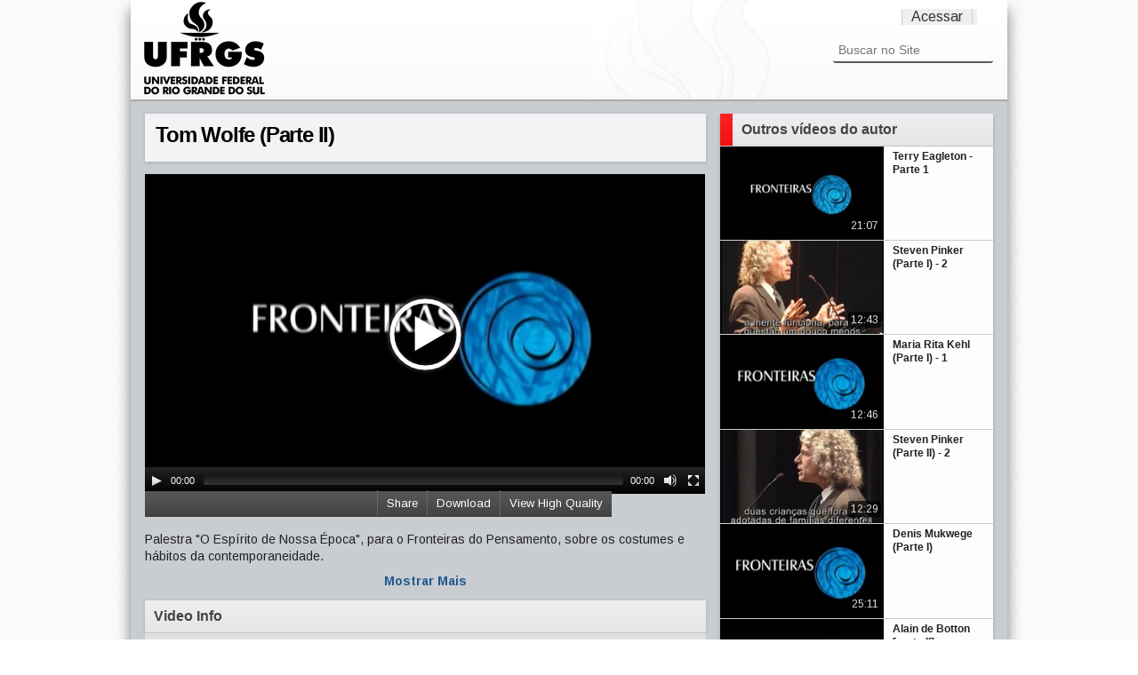

--- FILE ---
content_type: text/html;charset=utf-8
request_url: http://videos.ufrgs.br/ufrgstv/fronteiras-do-pensamento/tom-wolfe-parte-ii
body_size: 39864
content:
<!doctype html>
<!-- paulirish.com/2008/conditional-stylesheets-vs-css-hacks-answer-neither/ -->
<!--[if lt IE 7]> <html class="no-js lt-ie9 lt-ie8 lt-ie7" lang="en"> <![endif]-->
<!--[if IE 7]>    <html class="no-js lt-ie9 lt-ie8" lang="en"> <![endif]-->
<!--[if IE 8]>    <html class="no-js lt-ie9" lang="en"> <![endif]-->
<!--[if gt IE 8]><!-->
<html xmlns="http://www.w3.org/1999/xhtml" class="no-js" lang="en" xml:lang="en" xml:lang="en"><!--<![endif]--><head><base href="http://videos.ufrgs.br/ufrgstv/fronteiras-do-pensamento/tom-wolfe-parte-ii/" /><meta charset="utf-8" /><!-- Set the viewport width to device width for mobile --><title>Tom Wolfe (Parte II) — UFRGS TV</title><!-- Included Google Webfont --><link href="https://fonts.googleapis.com/css?family=PT+Sans|Arimo:400,700" rel="stylesheet" type="text/css" /><!-- Included CSS Files --><link rel="stylesheet" href="/ufrgstv/++theme++UFRGSTube/stylesheets/foundation.css" /><link rel="stylesheet" href="/ufrgstv/++theme++UFRGSTube/stylesheets/video.css" /><!--[if lt IE 9]>
    <link rel="stylesheet" href="/ufrgstv/++theme++UFRGSTube/stylesheets/ie.css">
    <![endif]--><!-- IE Fix for HTML5 Tags --><!--[if lt IE 9]>
    <script src="https://html5shiv.googlecode.com/svn/trunk/html5.js"></script>
    <![endif]--><meta http-equiv="Content-Type" content="text/html; charset=utf-8" /><meta content="Palestra &quot;O Espírito de Nossa Época&quot;, para o Fronteiras do Pensamento, sobre os costumes e hábitos da contemporaneidade." name="description" /><meta name="medium" content="video" /><meta name="title" content="Tom Wolfe (Parte II)" /><meta name="description" content="Palestra &quot;O Espírito de Nossa Época&quot;, para o Fronteiras do Pensamento, sobre os costumes e hábitos da contemporaneidade." /><meta name="video_height" content="300" /><meta name="video_width" content="525" /><meta property="og:type" content="article" /><meta property="og:url" content="http://videos.ufrgs.br/ufrgstv/fronteiras-do-pensamento/tom-wolfe-parte-ii" /><meta property="og:title" content="Tom Wolfe (Parte II)" /><meta property="og:description" content="Palestra &quot;O Espírito de Nossa Época&quot;, para o Fronteiras do Pensamento, sobre os costumes e hábitos da contemporaneidade." /><meta property="og:image" content="http://videos.ufrgs.br/ufrgstv/fronteiras-do-pensamento/tom-wolfe-parte-ii/thumbnailImage_mini" /><meta property="og:video:width" content="525" /><meta property="og:video:height" content="300" /><meta name="generator" content="Plone - http://plone.org" /><span id="css"></span><link rel="alternate" data-kss-base-url="kss-base-url" href="http://videos.ufrgs.br/ufrgstv/fronteiras-do-pensamento/tom-wolfe-parte-ii/" /><style type="text/css" media="all">@import url(http://videos.ufrgs.br/ufrgstv/portal_css/Plumi%20Skin/resourcejquery-cachekey-5a982e0d1c8d4b8a42d9cc5ceccb0aba.css);</style><link rel="stylesheet" type="text/css" media="screen" href="http://videos.ufrgs.br/ufrgstv/portal_css/Plumi%20Skin/public-cachekey-fd392002496138c25151d015892425b0.css" /><link rel="stylesheet" type="text/css" media="screen" href="http://videos.ufrgs.br/ufrgstv/portal_css/Plumi%20Skin/resourceplone.app.discussion.stylesheetsdiscussion-cachekey-9509e1dd9941e791d13296855481af46.css" /><style type="text/css" media="screen">@import url(http://videos.ufrgs.br/ufrgstv/portal_css/Plumi%20Skin/resourceplone.app.jquerytools.dateinput-cachekey-07f35d3a56f6df23b60fcf301e014f1a.css);</style><style type="text/css">@import url(http://videos.ufrgs.br/ufrgstv/portal_css/Plumi%20Skin/contentlicensing-cachekey-d5f1fd2a73014d71e0583d5c8414acab.css);</style><link rel="stylesheet" type="text/css" media="screen" href="http://videos.ufrgs.br/ufrgstv/portal_css/Plumi%20Skin/resourcecollective.mediaelementjsmediaelementplayer.min-cachekey-9ec676aecdd19aa4718ed214ec29b6ad.css" /><style type="text/css" media="screen">@import url(http://videos.ufrgs.br/ufrgstv/portal_css/Plumi%20Skin/resourceplone.contentratings.stylesheetsmain-cachekey-ed81abd7b5d3bf0546ca8b9da332110a.css);</style><style type="text/css" media="screen">@import url(http://videos.ufrgs.br/ufrgstv/portal_css/Plumi%20Skin/resourceqi.portlet.TagClouds.stylesheetstagclouds-cachekey-7b7cc9b19ee4e3df2b17c842c00d08eb.css);</style><link rel="stylesheet" type="text/css" href="http://videos.ufrgs.br/ufrgstv/portal_css/Plumi%20Skin/resourceplone.app.dexterity.overlays-cachekey-b53affd2d8e83045ef330a0090be3818.css" /><link rel="stylesheet" data-rel="kinetic-stylesheet" type="text/kss" href="http://videos.ufrgs.br/ufrgstv/portal_kss/Plumi%20Skin/at-cachekey-de9a3261c5b8ab0e941d11899bd0443a.kss" /><link rel="alternate" type="application/rdf+xml" href="http://videos.ufrgs.br/ufrgstv/fronteiras-do-pensamento/tom-wolfe-parte-ii/rdf" /><link rel="shortcut icon" type="image/x-icon" href="http://videos.ufrgs.br/ufrgstv/favicon.ico" /><link rel="apple-touch-icon" href="http://videos.ufrgs.br/ufrgstv/touch_icon.png" /><link rel="search" href="http://videos.ufrgs.br/ufrgstv/@@search" title="Buscar neste site" /><link rel="image_src" href="http://videos.ufrgs.br/ufrgstv/fronteiras-do-pensamento/tom-wolfe-parte-ii/thumbnailImage_mini" /><link rel="stylesheet" href="http://videos.ufrgs.br/ufrgstv/++resource++collective.mediaelementjs/mediaelementplayer.css" /></head><body dir="ltr" class="template-video_view portaltype-plumivideo site-ufrgstv section-fronteiras-do-pensamento icons-on"><div id="all">
    <div id="upper-container">
        <div class="row no-v-padding header">
            <div class="twelve columns header">
                <a class="main-title" title="UFRGS TV" href="http://videos.ufrgs.br/ufrgstv">
                  <img src="/ufrgstv/++theme++UFRGSTube/stylesheets/images/logo.png" alt="Portal Title" /></a>
                <div class="top-menu">
                    <ul class="header-menu-item" id="language-menu"></ul><ul class="header-menu-item" id="user-menu"><a href="http://videos.ufrgs.br/ufrgstv/login_form" id="personaltools-login">Acessar</a></ul></div>

                <div class="six columns menu">
                     <div class="search"><div id="portal-searchbox">

    <form name="searchform" id="searchGadget_form" action="http://videos.ufrgs.br/ufrgstv/@@search">

        <div class="LSBox">
        <label class="hiddenStructure" for="searchGadget">Busca</label>

        <input name="SearchableText" type="text" size="18" title="Buscar no Site" placeholder="Buscar no Site" accesskey="4" class="searchField" id="searchGadget" /><input class="searchButton" type="submit" value="Buscar" /><div class="searchSection">
            <input id="searchbox_currentfolder_only" class="noborder" type="checkbox" name="path" value="/raiz-ufrgstv/ufrgstv/fronteiras-do-pensamento" /><label for="searchbox_currentfolder_only" style="cursor: pointer">apenas nesta seção</label>
        </div>

        <div class="LSResult" id="LSResult" style=""><div class="LSShadow" id="LSShadow"></div></div>
        </div>
    </form>

    <div id="portal-advanced-search" class="hiddenStructure">
        <a href="http://videos.ufrgs.br/ufrgstv/@@search" accesskey="5">Busca Avançada…</a>
    </div>

</div></div>
                    
                    </div>
            </div>
        </div>
    </div>


    <div id="mid-container">
        <div class="video-content row"><div class="row no-v-padding">
                
                <dl class="portalMessage info" id="kssPortalMessage" style="display:none"><dt>Info</dt>
        <dd></dd>
    </dl></div>

            <div class="eight columns">
                <div class="full row no-top-padding">
                    <div id="video-title" class="light-shade">
                        <h1><span class="" id="parent-fieldname-title-afa4435c49b7482182a1e520f45d6cba">
            Tom Wolfe (Parte II)
        </span></h1>
                    <div id="statistics">
    <span id="piwik-playcount" class="discreet" style="display:none; "><span class="views"></span> views</span>
    <span id="piwik-downloads" class="discreet" style="display:none;"> - <span class="views"></span> downloads</span>
</div></div>
                </div>
                <div class="full row no-v-padding">
                    <div class="video"><div id="video-core">
            

            <div id="viewlet-above-content">
<video id="main-video" controls="" preload="metadata" poster="http://videos.ufrgs.br/ufrgstv/fronteiras-do-pensamento/tom-wolfe-parte-ii/thumbnailImage" height="360" width="630"><source type="video/webm" src="http://videos.ufrgs.br:8888/transcoded/http/videos.ufrgs.br/ufrgstv/fronteiras-do-pensamento/tom-wolfe-parte-ii/video_file/webm-low/fronteiras-do-pensamento-tom-wolfe-2-2-mp4.webm"></source><source type="video/mp4" src="http://videos.ufrgs.br:8888/transcoded/http/videos.ufrgs.br/ufrgstv/fronteiras-do-pensamento/tom-wolfe-parte-ii/video_file/mp4-low/fronteiras-do-pensamento-tom-wolfe-2-2-mp4.mp4"></source><object type="application/x-shockwave-flash" data="++resource++collective.mediaelementjs/flashmediaelement.swf" width="630" height="360">
       <param name="movie" value="++resource++collective.mediaelementjs/flashmediaelement.swf" /><param name="flashvars" value="controls=true&amp;poster=http://videos.ufrgs.br/ufrgstv/fronteiras-do-pensamento/tom-wolfe-parte-ii/thumbnailImage&amp;file=http://videos.ufrgs.br:8888/transcoded/http/videos.ufrgs.br/ufrgstv/fronteiras-do-pensamento/tom-wolfe-parte-ii/video_file/mp4-low/fronteiras-do-pensamento-tom-wolfe-2-2-mp4.mp4" /><!-- Image as a last resort --><img title="No video playback capabilities" src="http://videos.ufrgs.br/ufrgstv/fronteiras-do-pensamento/tom-wolfe-parte-ii/thumbnailImage" height="360" width="630" /></object>
</video><!--<style tal:content="string: div.videobar{width: ${width}px}" /> --><style>
    div.videobar {
        position: relative;
        height:29px; 
        background: url('++resource++collective.transcode.images/gradient_light.png') repeat-x scroll 0 0 #333333 !important
    }
    
    div.videobar span {
        padding: 7px 10px; 
        border-left: 1px solid #666666 !important;
        position: relative;
        top: 5px;
    }
    
    div#share-box a{
        border-bottom-width: 0px !important;
    }
    
    div#share-box ul {
        float: left;
        margin: 0;
    }
    
    div.videobar a {
        color: #FFFFFF; 
        font-size: 13px;
    }
    
    div.videobar a:hover span{
        background: none repeat scroll 0 0 #333333 !important;
        text-decoration: underline;
        color: #FFFFFF !important; 
    }
    
    div.download, div.share, div.hi-lo {
        float:right; 
        height:29px;
        z-index: 1000;
    }
    
    div.embed-box {
        font-size:75%;
        display: inline;
        float: right;
    }
    
    div.embed-box textarea {
        height: 40px;
        display: inline;
        width: 215px !important;
    }
    
    ul#dl-links{
        clear:both;
        position: absolute;
        right: 0px;  
        top: 29px;      
        background: none repeat scroll 0 0 #333333 !important;
        z-index: 1000;
        width: 181px !important;
        padding: 10px;
    }
    
    div#share-box{
        position: absolute;
        right: 0px;
        top: 29px;
        clear:both;
        background: none repeat scroll 0 0 #333333 !important;
        z-index: 1000;
        padding: 10px;
        width:330px !important;
        height:40px;
        color: #fff;
    }
    
    div#share-box li{
        list-style: none;
        display: inline;
    }
        
    ul#dl-links li {
        list-style: none;
        display: block;
    }
    
    ul#dl-links a {
        color: #fff !important;
        text-decoration: none;
        border-bottom: none !important;
    }
    
    ul#dl-links a:hover {
        text-decoration: underline;
        color: #fff !important;

    }
    
    div.unisubs-videoTab a span.unisubs-tabTextShare { 
        display: none !important; 
    }
    
    div.unisubs-videoTab-anchoring {
     Â  width: 150px !important;
    }    
</style><div class="videobar">
    <div class="hi-lo">
        <a id="player-low" style="display:none">
            <span>View Standard Quality</span>
        </a>
        <a id="player-high">
            <span>View High Quality</span>
        </a>
    </div>
    <div class="download">
        <a id="download">
            <span>Download</span>
        </a>
    </div>
    <div class="share">
        <a id="share">
            <span>Share</span>
        </a>
    </div>

    <ul id="dl-links" style="display:none"><li><a href="http://videos.ufrgs.br/ufrgstv/fronteiras-do-pensamento/tom-wolfe-parte-ii/at_download/video_file">original (129 MB)</a></li>
        
        <li><a href="http://videos.ufrgs.br:8888/transcoded/http/videos.ufrgs.br/ufrgstv/fronteiras-do-pensamento/tom-wolfe-parte-ii/video_file/mp4-low/fronteiras-do-pensamento-tom-wolfe-2-2-mp4.mp4">
               mp4 low res</a>
       </li>
        <li><a target="new" href="http://videos.ufrgs.br:8888/transcoded/http/videos.ufrgs.br/ufrgstv/fronteiras-do-pensamento/tom-wolfe-parte-ii/video_file/mp4-high/fronteiras-do-pensamento-tom-wolfe-2-2-mp4.mp4">
               mp4 high res</a>
       </li>
        <li><a target="new" href="http://videos.ufrgs.br:8888/transcoded/http/videos.ufrgs.br/ufrgstv/fronteiras-do-pensamento/tom-wolfe-parte-ii/video_file/webm-low/fronteiras-do-pensamento-tom-wolfe-2-2-mp4.webm">
               webm low res</a>
       </li>
        <li><a target="new" href="http://videos.ufrgs.br:8888/transcoded/http/videos.ufrgs.br/ufrgstv/fronteiras-do-pensamento/tom-wolfe-parte-ii/video_file/webm-high/fronteiras-do-pensamento-tom-wolfe-2-2-mp4.webm">
               webm high res</a>
       </li>
    </ul><div id="share-box" style="display:none">
        <div class="embed-box">
            Embed <textarea rows="1" onclick="this.focus();this.select();">&lt;iframe src='http://videos.ufrgs.br/ufrgstv/fronteiras-do-pensamento/tom-wolfe-parte-ii/embed_view' frameborder='0' width='630' height='460'&gt;&lt;/iframe&gt;</textarea></div>
        <ul><li><a target="_blank" class="twitter-share-button" data-lang="en" href="http://www.twitter.com/share?url=http://videos.ufrgs.br/ufrgstv/fronteiras-do-pensamento/tom-wolfe-parte-ii"><img src="++resource++collective.transcode.images/twitter.png" /></a></li>
            <li><a target="_blank" href="http://www.facebook.com/share.php?u=http://videos.ufrgs.br/ufrgstv/fronteiras-do-pensamento/tom-wolfe-parte-ii"><img src="++resource++collective.transcode.images/facebook.png" /></a></li>
            <li><a class="unisubs" style="display:none" target="_blank"><img src="++resource++collective.transcode.images/unisubs.png" /></a></li>
        </ul></div>
</div>

        
</div>
        </div></div>
                </div>
                <div class="full row no-v-padding">
                    <div id="description"><p class="documentDescription">
            
        <span class="" id="parent-fieldname-description-afa4435c49b7482182a1e520f45d6cba">
            Palestra "O Espírito de Nossa Época", para o Fronteiras do Pensamento, sobre os costumes e hábitos da contemporaneidade.
        </span>
    
        </p></div>
                    <div id="full-description" style="display:none;"></div>
                    <a href="/ufrgstv/++theme++UFRGSTube/" class="more">Mostrar Mais</a>
                </div>
                <div class="full row no-v-padding">
                </div>
                <div class="full row no-v-padding">
                    <div class="column-title light-shade">
                        <a>
                            <h4 id="news-title">Video Info</h4>
                        </a>
                    </div>
                </div>
                <div class="full row no-v-padding">
                    <div id="video-info"><div id="video-infos">
            <div class="vcard">
              <table summary="Event details" class="vertical listing"><tbody><tr><th>Duração</th>
                        <td>25:41</td>
                    </tr><tr><th>Tópicos</th>
                      <td>
                        <ul><li>
                            <a href="http://videos.ufrgs.br/ufrgstv/@@search?getCategories=fronteiras-do-pensamento" title="Fronteiras do Pensamento" id="fronteiras-do-pensamento" class="category-fronteiras-do-pensamento">Fronteiras do Pensamento</a>
                          </li>
                        </ul></td>
                  </tr><tr><th>País</th>
                      <td>
                        <ul><li>
                            <a href="http://videos.ufrgs.br/ufrgstv/@@search?getCountries=brasil" class="country-brasil">Brasil</a>
                          </li>
                        </ul></td>
                  </tr><tr><th>Idioma</th>
                      <td>
                        <ul><li>
                            <a href="http://videos.ufrgs.br/ufrgstv/@@search?getCountries=pt" class="video_language-pt">Português</a>
                          </li>
                        </ul></td>
                  </tr><tr><th>Website</th>
                    <td>
                      <a href="http://hdl.handle.net/10183/130059">http://hdl.handle.net/10183/130059</a>
                    </td>
                  </tr><tr><th>Ano de produção</th>
                    <td>2011</td>
                  </tr></tbody></table></div> <!-- class=vcard -->           
        </div><div id="video-licensing">
          
            <div class="documentByLine" id="copyrightDocumentByLine">

  <div id="copyright-button">
    
    
  </div>

  <div id="copyright-text">
    Copyright 2012,
    by the Contributing Authors.
    
      
      
      All Rights Reserved
    
  </div>

  <div id="copyright-citation">
    <a class="visualNoPrint" id="click-citation" onclick="prompt('A citação para este recurso é apresentado no formato APA. Copie a citação para sua área de transferência para reutilizá-la.', 'LOPES, J. D. M. (18/12/2015). Tom Wolfe (Parte II). Recuperado 19/01/2026, de UFRGS TV Web site(s): http://videos.ufrgs.br/ufrgstv/fronteiras-do-pensamento/tom-wolfe-parte-ii.')">Citação/Atributo do recurso</a>.     
    <span id="print_citation">LOPES, J. D. M. (18/12/2015). Tom Wolfe (Parte II). Recuperado 19/01/2026, de UFRGS TV Web site(s): http://videos.ufrgs.br/ufrgstv/fronteiras-do-pensamento/tom-wolfe-parte-ii.</span>
  </div>

</div>

            <!-- cite/attribute resource:
LOPES, J. D. M. (18/12/2015). Tom Wolfe (Parte II). Recuperado 19/01/2026, de UFRGS TV Web site(s): http://videos.ufrgs.br/ufrgstv/fronteiras-do-pensamento/tom-wolfe-parte-ii.
-->

        </div></div>
                </div>
                
                <div id="video-comments" class="full row no-v-padding"></div>

            </div>

            <div class="four columns sidebar ">
                <div class="sidebar-section shade">
                    <div class="column-title">
                        <span class="column-title-icon"></span>
                        <h4 id="news-title">Outros vídeos do autor</h4>
                    </div>
                    <ul class="video-list"><li class="video-item">
                    <a class="video-download" href="http://videos.ufrgs.br/ufrgstv/fronteiras-do-pensamento/terry-eagleton-parte-1-ttttt/view">
                        <img title="" alt="Terry Eagleton - Parte 1 " src="http://videos.ufrgs.br/ufrgstv/fronteiras-do-pensamento/terry-eagleton-parte-1-ttttt/thumbnailImage_thumb" /><h5 class="featuredItemTitle">Terry Eagleton - Parte 1 </h5>
                        <div class="duration">21:07</div>
                        <div class="rollover">
                            O Fronteiras do Pensamento apresentou a primeira parte da conferência "Ateísmo e Guerra ao Terror", com Terry Eagleton. O filósof...
                            <p><span class="posted-date">17/04/2017</span></p>
                        </div>
                        
                    </a>
                </li><li class="video-item">
                    <a class="video-download" href="http://videos.ufrgs.br/ufrgstv/fronteiras-do-pensamento/steven-pinker-parte-i-2/view">
                        <img title="" alt="Steven Pinker (Parte I) - 2" src="http://videos.ufrgs.br/ufrgstv/fronteiras-do-pensamento/steven-pinker-parte-i-2/thumbnailImage_thumb" /><h5 class="featuredItemTitle">Steven Pinker (Parte I) - 2</h5>
                        <div class="duration">12:43</div>
                        <div class="rollover">
                            Primeira parte da conferência "Mente, linguagem e natureza" com o psicólogo Steven Pinker....
                            <p><span class="posted-date">04/01/2016</span></p>
                        </div>
                        
                    </a>
                </li><li class="video-item">
                    <a class="video-download" href="http://videos.ufrgs.br/ufrgstv/fronteiras-do-pensamento/maria-rita-kehl-parte-i-1/view">
                        <img title="" alt="Maria Rita Kehl (Parte I) - 1" src="http://videos.ufrgs.br/ufrgstv/fronteiras-do-pensamento/maria-rita-kehl-parte-i-1/thumbnailImage_thumb" /><h5 class="featuredItemTitle">Maria Rita Kehl (Parte I) - 1</h5>
                        <div class="duration">12:46</div>
                        <div class="rollover">
                            O Fronteiras do Pensamento apresentou a primeira parte da palestra "Depressão: a face contemporânea do mal-estar na civilização",...
                            <p><span class="posted-date">16/12/2015</span></p>
                        </div>
                        
                    </a>
                </li><li class="video-item">
                    <a class="video-download" href="http://videos.ufrgs.br/ufrgstv/fronteiras-do-pensamento/steven-pinker-parte-ii-2/view">
                        <img title="" alt="Steven Pinker (Parte II) - 2" src="http://videos.ufrgs.br/ufrgstv/fronteiras-do-pensamento/steven-pinker-parte-ii-2/thumbnailImage_thumb" /><h5 class="featuredItemTitle">Steven Pinker (Parte II) - 2</h5>
                        <div class="duration">12:29</div>
                        <div class="rollover">
                            Segunda parte da conferência "Mente, linguagem e natureza" com o psicólogo Steven Pinker....
                            <p><span class="posted-date">18/12/2015</span></p>
                        </div>
                        
                    </a>
                </li><li class="video-item">
                    <a class="video-download" href="http://videos.ufrgs.br/ufrgstv/fronteiras-do-pensamento/denis-mukwege-parte-i/view">
                        <img title="" alt="Denis Mukwege (Parte I)" src="http://videos.ufrgs.br/ufrgstv/fronteiras-do-pensamento/denis-mukwege-parte-i/thumbnailImage_thumb" /><h5 class="featuredItemTitle">Denis Mukwege (Parte I)</h5>
                        <div class="duration">25:11</div>
                        <div class="rollover">
                            Na primeira parte da palestra "Direitos humanos e democracia na era globalizada", o conferencista falou sobre a situação da saúde...
                            <p><span class="posted-date">30/11/2015</span></p>
                        </div>
                        
                    </a>
                </li><li class="video-item">
                    <a class="video-download" href="http://videos.ufrgs.br/ufrgstv/fronteiras-do-pensamento/alain-de-botton-parte-ii/view">
                        <img title="" alt="Alain de Botton [parte II]" src="http://videos.ufrgs.br/ufrgstv/fronteiras-do-pensamento/alain-de-botton-parte-ii/thumbnailImage_thumb" /><h5 class="featuredItemTitle">Alain de Botton [parte II]</h5>
                        <div class="duration">18:06</div>
                        <div class="rollover">
                            O Fronteiras do Pensamento apresenta a segunda parte da conferência "As importantes lições da religião, principalmente para ateus...
                            <p><span class="posted-date">17/11/2014</span></p>
                        </div>
                        
                    </a>
                </li><li class="video-item">
                    <a class="video-download" href="http://videos.ufrgs.br/ufrgstv/fronteiras-do-pensamento/howard-gardner-parte-ii/view">
                        <img title="" alt="Howard Gardner (Parte II)" src="http://videos.ufrgs.br/ufrgstv/fronteiras-do-pensamento/howard-gardner-parte-ii/thumbnailImage_thumb" /><h5 class="featuredItemTitle">Howard Gardner (Parte II)</h5>
                        <div class="duration">22:21</div>
                        <div class="rollover">
                            Na conferência "Educação no Século XXi", o psicólogo norte americano Howard Gardner falou sobre sua teoria das Inteligências Múlt...
                            <p><span class="posted-date">07/10/2015</span></p>
                        </div>
                        
                    </a>
                </li><li class="video-item">
                    <a class="video-download" href="http://videos.ufrgs.br/ufrgstv/fronteiras-do-pensamento/fredric-jameson-parte-ii/view">
                        <img title="" alt="Fredric Jameson [parte II]" src="http://videos.ufrgs.br/ufrgstv/fronteiras-do-pensamento/fredric-jameson-parte-ii/thumbnailImage_thumb" /><h5 class="featuredItemTitle">Fredric Jameson [parte II]</h5>
                        <div class="duration">28:32</div>
                        <div class="rollover">
                            O programa apresenta a segunda parte da conferência “A estética da Singularidade” do Analista Cultural Fredric Jameson. No progra...
                            <p><span class="posted-date">14/11/2014</span></p>
                        </div>
                        
                    </a>
                </li><li class="video-item">
                    <a class="video-download" href="http://videos.ufrgs.br/ufrgstv/fronteiras-do-pensamento/denis-mukwege-parte-ii/view">
                        <img title="" alt="Denis Mukwege (Parte Ii)" src="http://videos.ufrgs.br/ufrgstv/fronteiras-do-pensamento/denis-mukwege-parte-ii/thumbnailImage_thumb" /><h5 class="featuredItemTitle">Denis Mukwege (Parte Ii)</h5>
                        <div class="duration">19:25</div>
                        <div class="rollover">
                            Na segunda parte da palestra "Direitos humanos e democracia na era globalizada", o conferencista falou sobre a situação de abando...
                            <p><span class="posted-date">17/12/2015</span></p>
                        </div>
                        
                    </a>
                </li><li class="video-item">
                    <a class="video-download" href="http://videos.ufrgs.br/ufrgstv/fronteiras-do-pensamento/lygia-da-veiga-pereira-parte-ii/view">
                        <img title="" alt="Lygia da Veiga Pereira [parte II]" src="http://videos.ufrgs.br/ufrgstv/fronteiras-do-pensamento/lygia-da-veiga-pereira-parte-ii/thumbnailImage_thumb" /><h5 class="featuredItemTitle">Lygia da Veiga Pereira [parte II]</h5>
                        <div class="duration">28:10</div>
                        <div class="rollover">
                            O programa apresenta a segunda parte da conferência: “Células - tronco: promessas e realidades da medicina regenerativa”. A profe...
                            <p><span class="posted-date">18/11/2014</span></p>
                        </div>
                        
                    </a>
                </li><li class="video-item">
                    <a class="video-download" href="http://videos.ufrgs.br/ufrgstv/fronteiras-do-pensamento/orhan-pamuk-parte-i/view">
                        <img title="" alt="Orhan Pamuk [parte I]" src="http://videos.ufrgs.br/ufrgstv/fronteiras-do-pensamento/orhan-pamuk-parte-i/thumbnailImage_thumb" /><h5 class="featuredItemTitle">Orhan Pamuk [parte I]</h5>
                        <div class="duration">22:13</div>
                        <div class="rollover">
                            A conferência “O romance no novo mundo” do escritor turco Orhan Pamuk destaca as operações que a nossa mente faz quando lê um rom...
                            <p><span class="posted-date">07/11/2014</span></p>
                        </div>
                        
                    </a>
                </li><li class="video-item">
                    <a class="video-download" href="http://videos.ufrgs.br/ufrgstv/fronteiras-do-pensamento/fredric-jameson-parte-i/view">
                        <img title="" alt="Fredric Jameson [parte I]" src="http://videos.ufrgs.br/ufrgstv/fronteiras-do-pensamento/fredric-jameson-parte-i/thumbnailImage_thumb" /><h5 class="featuredItemTitle">Fredric Jameson [parte I]</h5>
                        <div class="duration">28:45</div>
                        <div class="rollover">
                            O programa apresenta a primeira parte da conferência “A estética da Singularidade” do Analista Cultural Fredric Jameson. No progr...
                            <p><span class="posted-date">14/11/2014</span></p>
                        </div>
                        
                    </a>
                </li><li class="video-item">
                    <a class="video-download" href="http://videos.ufrgs.br/ufrgstv/fronteiras-do-pensamento/luiz-felipe-ponde-parte-ii/view">
                        <img title="" alt="Luiz Felipe Pondé [parte II]" src="http://videos.ufrgs.br/ufrgstv/fronteiras-do-pensamento/luiz-felipe-ponde-parte-ii/thumbnailImage_thumb" /><h5 class="featuredItemTitle">Luiz Felipe Pondé [parte II]</h5>
                        <div class="duration">23:39</div>
                        <div class="rollover">
                            O programa apresenta a segunda parte da conferência “Seria o pessimismo mais inteligente?” do professor e psicanalista Luiz Felip...
                            <p><span class="posted-date">18/11/2014</span></p>
                        </div>
                        
                    </a>
                </li><li class="video-item">
                    <a class="video-download" href="http://videos.ufrgs.br/ufrgstv/fronteiras-do-pensamento/tom-wolfe-parte-i/view">
                        <img title="" alt="Tom Wolfe (Parte I)" src="http://videos.ufrgs.br/ufrgstv/fronteiras-do-pensamento/tom-wolfe-parte-i/thumbnailImage_thumb" /><h5 class="featuredItemTitle">Tom Wolfe (Parte I)</h5>
                        <div class="duration">18:31</div>
                        <div class="rollover">
                            Palestra "O Espírito de Nossa Época", para o Fronteiras do Pensamento, sobre os costumes e hábitos da contemporaneidade....
                            <p><span class="posted-date">21/09/2015</span></p>
                        </div>
                        
                    </a>
                </li><li class="video-item">
                    <a class="video-download" href="http://videos.ufrgs.br/ufrgstv/fronteiras-do-pensamento/orhan-pamuk-parte-ii/view">
                        <img title="" alt="Orhan Pamuk [parte II]" src="http://videos.ufrgs.br/ufrgstv/fronteiras-do-pensamento/orhan-pamuk-parte-ii/thumbnailImage_thumb" /><h5 class="featuredItemTitle">Orhan Pamuk [parte II]</h5>
                        <div class="duration">24:32</div>
                        <div class="rollover">
                            A conferência “O romance no novo mundo” do escritor turco Orhan Pamuk destaca as operações que a nossa mente faz quando lê um rom...
                            <p><span class="posted-date">07/11/2014</span></p>
                        </div>
                        
                    </a>
                </li>
            </ul></div>
            </div>
        </div>
    </div>
    <div class="row separate-thick"></div>

    <div id="lower-container">
        <div class="row footer">
            
        </div>
        
    </div>
    <script src="http://videos.ufrgs.br/ufrgstv/portal_javascripts/Plumi%20Skin/resourceplone.app.jquery-cachekey-b71820406b81d904baf5c6b107cf4630.js"></script><script src="http://videos.ufrgs.br/ufrgstv/portal_javascripts/Plumi%20Skin/resourcecollective.mediaelementjsmediaelement-and-player.min-cachekey-50fa97c2ece835667745e6d3749ee844.js"></script><script src="http://videos.ufrgs.br/ufrgstv/portal_javascripts/Plumi%20Skin/collective.js.jqueryui.custom.min-cachekey-38b420b0b48796bce580bce1a31e80fa.js"></script><script>
        jQuery(function($){
            $.datepicker.setDefaults(
                jQuery.extend($.datepicker.regional['pt-BR'],
                {dateFormat: 'dd/mm/yy'}));
        });
        </script><script>
if (location.href.search('embed_view')!=-1){
    var base_url = location.href.split('/embed_view')[0].replace(/\/$/, "");
} else {
    var base_url = location.href.split('/view')[0].replace(/\/$/, "");
}
    
function getPlayCount() {
    jq.ajax({
        url: base_url + '/@@playcount',
        type: "GET",
        dataType: "json",
        cache: false,
        success: function(data) {
            if (data[0] > 0) {
                jq('#piwik-playcount span.views').html(data[0]);
                jq('#piwik-playcount').fadeIn();
            }
        },
        error: function(){
        }
    });
}

function getDownCount() {
    jq.ajax({
        url: base_url + '/@@downcount',
        type: "GET",
        cache: false,
        dataType: "json",
        success: function(data) {
            if (data[0] > 0) {
                jq('#piwik-downloads span.views').html(data[0]);
                jq('#piwik-downloads').fadeIn();
            }
        },
        error: function(jqXHR, textStatus, errorThrown){
        }
    });
}


jq(window).load(function() {getPlayCount(); getDownCount();});

jq(function () {
    jq(window).load(function() {
        getPlayCount();
        event=Event;
        var trackedPlay = false;
        var trackedDownload = false;
        
        $('video').mediaelementplayer()[0].player.media.addEventListener('play',
            function () {
                if (!trackedPlay){
                    piwikTracker.trackLink(base_url,'link');
                    setTimeout(getPlayCount, 10000);
                    trackedPlay = true;
                }
            },
            event=Event);

        jq("p.download-block a").click(function() {
            if (!trackedDownload){         
                setTimeout("piwikTracker.trackLink(base_url,'download')",1000);
                setTimeout(getDownCount,10000);
                trackedDownload = true;
            }
        });
    
        $('a[href$="at_download/file"]').click(function() {
            if (!trackedDownload){
                setTimeout("piwikTracker.trackLink(base_url,'download')",1000);    
                setTimeout(getDownCount,10000);
                trackedDownload = true;
            }
        });
    
        $('a[href="' + location.href.split('/view')[0] + '"]').click(function() {
            if (!trackedDownload){        
                setTimeout("piwikTracker.trackLink(base_url,'download')",1000);    
                setTimeout(getDownCount,10000);
                trackedDownload = true;
            }
        });
    });
});

</script><script>
var isInIframe = (window.location != window.parent.location) ? true : false;
if (isInIframe){
    var v = $('video#main-video');
    v.width($(window).width());
    v.height($(window).height() - 100);
}

var player = new MediaElementPlayer('video#main-video');
event = Event;


$('div.download').mouseenter(
    function(){
        $('#share-box').hide();
        $('#dl-links').show();
    }
);

$('div.share').mouseenter(
    function(){
        $('#dl-links').hide();
        $('#share-box').show();
        var unisubs_url = $('.unisubs-tabTextShare').parent().attr('href');
        if (unisubs_url){
            $('#share-box a.unisubs').attr('href',unisubs_url);
            $('#share-box a.unisubs').show();
        }
    }      
);

$('div.videobar').mouseleave(
    function(){
        $('#dl-links').fadeOut(500);
        $('#share-box').fadeOut(500)
    }    
);

</script><script language="JavaScript">$(function(){
    $('#player-low').click(function () {
        createCookie('videores', 'low');
        jq('#player-high')[0].style.display = ''; 
        jq('#player-low')[0].style.display = 'none';
        var extension = $('video')[0].currentSrc.split('.')[$('video')[0].currentSrc.split('.').length -1];
        if (extension == 'webm') {
            player.setSrc('http://videos.ufrgs.br:8888/transcoded/http/videos.ufrgs.br/ufrgstv/fronteiras-do-pensamento/tom-wolfe-parte-ii/video_file/webm-low/fronteiras-do-pensamento-tom-wolfe-2-2-mp4.webm');
        } else {
            player.setSrc('http://videos.ufrgs.br:8888/transcoded/http/videos.ufrgs.br/ufrgstv/fronteiras-do-pensamento/tom-wolfe-parte-ii/video_file/mp4-low/fronteiras-do-pensamento-tom-wolfe-2-2-mp4.mp4');
        }
        player.play();
        return false
    });
    
    $('#player-high').click(function () {
        createCookie('videores', 'high');
        jq('#player-high')[0].style.display = 'none';
        jq('#player-low')[0].style.display = '';
        var extension = $('video')[0].currentSrc.split('.')[$('video')[0].currentSrc.split('.').length -1];
        if (extension == 'webm') {
            player.setSrc('http://videos.ufrgs.br:8888/transcoded/http/videos.ufrgs.br/ufrgstv/fronteiras-do-pensamento/tom-wolfe-parte-ii/video_file/webm-high/fronteiras-do-pensamento-tom-wolfe-2-2-mp4.webm');
        } else {
            player.setSrc('http://videos.ufrgs.br:8888/transcoded/http/videos.ufrgs.br/ufrgstv/fronteiras-do-pensamento/tom-wolfe-parte-ii/video_file/mp4-high/fronteiras-do-pensamento-tom-wolfe-2-2-mp4.mp4');
        }
        player.play();
        return false
    });
       
});</script><script>
// Fullscreen video width fix (unisubs/mediaelementjs conflict)
$('.mejs-fullscreen-button button').live('click',function(){
    $('#main-video').attr('style','');
    if ($(this).parent().hasClass('mejs-unfullscreen')) {
        $('span.unisubs-captionSpan').css('margin-top','auto');
        $('span.unisubs-captionSpan').css('margin-left','40%');
        $('span.unisubs-captionSpan').css('margin-right','auto');
        $('span.unisubs-captionSpan').css('margin-bottom','40px');
    } else {
        $('span.unisubs-captionSpan').css('margin-top','0');
        $('span.unisubs-captionSpan').css('margin-left','0');
    }
});
</script><script>
        // using jQuery
        $('audio').mediaelementplayer();
    </script><script>
    $('.more').live('click', function() {
         $('#full-description').show();
         $('.more').addClass('less').removeClass('more');
         $('.less').text('Mostrar menos');
         return false;
    });

    $('.less').live('click', function() {
         $('#full-description').hide();
         $('.less').addClass('more').removeClass('less');
         $('.more').text('Mostar mais');
         return false;
    });

    function resizePlayer(){ 
        if ($(window).width() < 650 ) {
            mejs.players[0].setPlayerSize($(window).width()-25,($(window).width()-25)/1.75);
            mejs.players[0].setControlsSize();
            $('div.videobar').width($(window).width()-25);
            try{ mejs.players[0].setVideoSize($(window).width()-25,($(window).width()-25)/1.75); } catch(err) {}
        } else {
            $('div.videobar').attr('style','');
        }
    };

    $(document).ready(resizePlayer);
    $(window).resize(resizePlayer);

</script></div></body></html>
